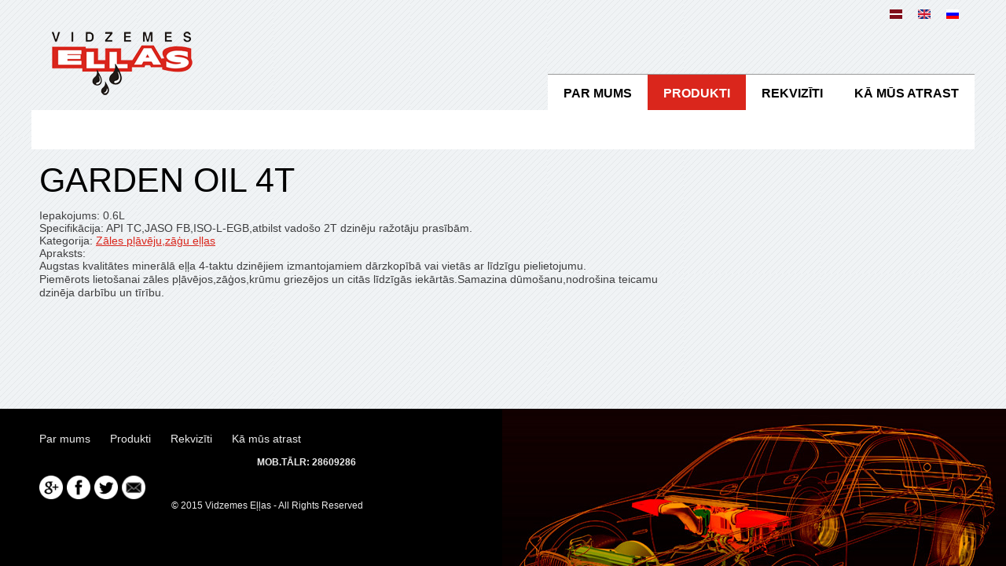

--- FILE ---
content_type: text/html; charset=utf-8
request_url: http://vidzemesoils.lv/lv/produkti/shell-ellas/zales-plavejuzagu-ellas/garden-oil-4t
body_size: 4218
content:
<!DOCTYPE html>
<html lang="lv" dir="ltr">
<head>
  <meta http-equiv="Content-Type" content="text/html; charset=utf-8" />
<meta name="viewport" content="width=device-width, initial-scale=1, maximum-scale=1, minimum-scale=1, user-scalable=no" />
<link href="http://vidzemesoils.lv/ru/produkti/shell-ellas/zales-plavejuzagu-ellas/garden-oil-4t" rel="alternate" hreflang="ru" />
<link href="http://vidzemesoils.lv/en/produkti/shell-ellas/zales-plavejuzagu-ellas/garden-oil-4t" rel="alternate" hreflang="en" />
<link href="http://vidzemesoils.lv/lv/produkti/shell-ellas/zales-plavejuzagu-ellas/garden-oil-4t" rel="alternate" hreflang="lv" />
<link rel="shortcut icon" href="http://vidzemesoils.lv/sites/default/files/drop.png" type="image/png" />
<meta name="generator" content="Drupal 7 (http://drupal.org)" />
<link rel="canonical" href="http://vidzemesoils.lv/lv/produkti/shell-ellas/zales-plavejuzagu-ellas/garden-oil-4t" />
<link rel="shortlink" href="http://vidzemesoils.lv/lv/node/679" />
  <title>GARDEN OIL 4T | Vidzemes Eļļas</title>
  <style type="text/css" media="all">
@import url("http://vidzemesoils.lv/modules/system/system.base.css?somulf");
@import url("http://vidzemesoils.lv/modules/system/system.menus.css?somulf");
@import url("http://vidzemesoils.lv/modules/system/system.messages.css?somulf");
@import url("http://vidzemesoils.lv/modules/system/system.theme.css?somulf");
</style>
<style type="text/css" media="all">
@import url("http://vidzemesoils.lv/modules/field/theme/field.css?somulf");
@import url("http://vidzemesoils.lv/modules/node/node.css?somulf");
@import url("http://vidzemesoils.lv/modules/search/search.css?somulf");
@import url("http://vidzemesoils.lv/modules/user/user.css?somulf");
@import url("http://vidzemesoils.lv/sites/all/modules/contrib/views/css/views.css?somulf");
</style>
<style type="text/css" media="all">
@import url("http://vidzemesoils.lv/sites/all/modules/contrib/colorbox/styles/default/colorbox_style.css?somulf");
@import url("http://vidzemesoils.lv/sites/all/modules/contrib/ctools/css/ctools.css?somulf");
@import url("http://vidzemesoils.lv/modules/locale/locale.css?somulf");
@import url("http://vidzemesoils.lv/sites/all/libraries/heapbox/themes/green_sea/css/green_sea.css?somulf");
</style>
<style type="text/css" media="all">
@import url("http://vidzemesoils.lv/sites/all/themes/omega/alpha/css/alpha-reset.css?somulf");
@import url("http://vidzemesoils.lv/sites/all/themes/omega/alpha/css/alpha-mobile.css?somulf");
@import url("http://vidzemesoils.lv/sites/all/themes/omega/alpha/css/alpha-alpha.css?somulf");
@import url("http://vidzemesoils.lv/sites/all/themes/vidzemesoils/css/global.css?somulf");
</style>

<!--[if (lt IE 9)&(!IEMobile)]>
<style type="text/css" media="all">
@import url("http://vidzemesoils.lv/sites/all/themes/vidzemesoils/css/vidzemesoils-alpha-default.css?somulf");
@import url("http://vidzemesoils.lv/sites/all/themes/vidzemesoils/css/vidzemesoils-alpha-default-normal.css?somulf");
@import url("http://vidzemesoils.lv/sites/all/themes/omega/alpha/css/grid/alpha_default/normal/alpha-default-normal-12.css?somulf");
</style>
<![endif]-->

<!--[if gte IE 9]><!-->
<style type="text/css" media="all and (min-width: 740px) and (min-device-width: 740px), (max-device-width: 800px) and (min-width: 740px) and (orientation:landscape)">
@import url("http://vidzemesoils.lv/sites/all/themes/vidzemesoils/css/vidzemesoils-alpha-default.css?somulf");
@import url("http://vidzemesoils.lv/sites/all/themes/vidzemesoils/css/vidzemesoils-alpha-default-narrow.css?somulf");
@import url("http://vidzemesoils.lv/sites/all/themes/omega/alpha/css/grid/alpha_default/narrow/alpha-default-narrow-12.css?somulf");
</style>
<!--<![endif]-->

<!--[if gte IE 9]><!-->
<style type="text/css" media="all and (min-width: 980px) and (min-device-width: 980px), all and (max-device-width: 1024px) and (min-width: 1024px) and (orientation:landscape)">
@import url("http://vidzemesoils.lv/sites/all/themes/vidzemesoils/css/vidzemesoils-alpha-default.css?somulf");
@import url("http://vidzemesoils.lv/sites/all/themes/vidzemesoils/css/vidzemesoils-alpha-default-normal.css?somulf");
@import url("http://vidzemesoils.lv/sites/all/themes/omega/alpha/css/grid/alpha_default/normal/alpha-default-normal-12.css?somulf");
</style>
<!--<![endif]-->

<!--[if gte IE 9]><!-->
<style type="text/css" media="all and (min-width: 1220px)">
@import url("http://vidzemesoils.lv/sites/all/themes/vidzemesoils/css/vidzemesoils-alpha-default.css?somulf");
@import url("http://vidzemesoils.lv/sites/all/themes/vidzemesoils/css/vidzemesoils-alpha-default-wide.css?somulf");
@import url("http://vidzemesoils.lv/sites/all/themes/omega/alpha/css/grid/alpha_default/wide/alpha-default-wide-12.css?somulf");
</style>
<!--<![endif]-->
  <script type="text/javascript" src="http://vidzemesoils.lv/sites/default/files/js/js_hulMQeqjF8ve0NZMub5AoK8cNJYigyJDRVHqsNsO5gQ.js"></script>
<script type="text/javascript" src="http://vidzemesoils.lv/sites/default/files/js/js_t_Atuiv5gS72tx_RidJB6JGtxzWoe8T0H8nOaO3Tuo8.js"></script>
<script type="text/javascript" src="http://vidzemesoils.lv/sites/default/files/js/js_diWL3aQY3h6RRBatVIE0RJfaXsBie-hoJ861ArHzvB0.js"></script>
<script type="text/javascript">
<!--//--><![CDATA[//><!--
jQuery.extend(Drupal.settings, {"basePath":"\/","pathPrefix":"lv\/","ajaxPageState":{"theme":"vidzemesoils","theme_token":"Bt5nwH4ssPUr6M0gbBxEBWOfVtGCjfIwax-wa-c-IEo","js":{"sites\/all\/modules\/contrib\/jquery_update\/replace\/jquery\/1.7\/jquery.min.js":1,"misc\/jquery.once.js":1,"misc\/drupal.js":1,"sites\/all\/themes\/vidzemesoils\/js\/scripts.js":1,"public:\/\/languages\/lv_2aDSWOJEPhc7ztdJz44NzpafSv5bG5nDVXZEC-H-r1c.js":1,"sites\/all\/libraries\/colorbox\/jquery.colorbox-min.js":1,"sites\/all\/modules\/contrib\/colorbox\/js\/colorbox.js":1,"sites\/all\/modules\/contrib\/colorbox\/styles\/default\/colorbox_style.js":1,"sites\/all\/libraries\/heapbox\/src\/jquery.heapbox-0.9.4.min.js":1,"sites\/all\/themes\/omega\/omega\/js\/omega-mediaqueries.js":1},"css":{"modules\/system\/system.base.css":1,"modules\/system\/system.menus.css":1,"modules\/system\/system.messages.css":1,"modules\/system\/system.theme.css":1,"modules\/field\/theme\/field.css":1,"modules\/node\/node.css":1,"modules\/search\/search.css":1,"modules\/user\/user.css":1,"sites\/all\/modules\/contrib\/views\/css\/views.css":1,"sites\/all\/modules\/contrib\/colorbox\/styles\/default\/colorbox_style.css":1,"sites\/all\/modules\/contrib\/ctools\/css\/ctools.css":1,"modules\/locale\/locale.css":1,"sites\/all\/libraries\/heapbox\/themes\/green_sea\/css\/green_sea.css":1,"sites\/all\/themes\/vidzemesoils\/fonts\/fonts.css":1,"sites\/all\/themes\/omega\/alpha\/css\/alpha-reset.css":1,"sites\/all\/themes\/omega\/alpha\/css\/alpha-mobile.css":1,"sites\/all\/themes\/omega\/alpha\/css\/alpha-alpha.css":1,"sites\/all\/themes\/vidzemesoils\/css\/global.css":1,"ie::normal::sites\/all\/themes\/vidzemesoils\/css\/vidzemesoils-alpha-default.css":1,"ie::normal::sites\/all\/themes\/vidzemesoils\/css\/vidzemesoils-alpha-default-normal.css":1,"ie::normal::sites\/all\/themes\/omega\/alpha\/css\/grid\/alpha_default\/normal\/alpha-default-normal-12.css":1,"narrow::sites\/all\/themes\/vidzemesoils\/css\/vidzemesoils-alpha-default.css":1,"narrow::sites\/all\/themes\/vidzemesoils\/css\/vidzemesoils-alpha-default-narrow.css":1,"sites\/all\/themes\/omega\/alpha\/css\/grid\/alpha_default\/narrow\/alpha-default-narrow-12.css":1,"normal::sites\/all\/themes\/vidzemesoils\/css\/vidzemesoils-alpha-default.css":1,"normal::sites\/all\/themes\/vidzemesoils\/css\/vidzemesoils-alpha-default-normal.css":1,"sites\/all\/themes\/omega\/alpha\/css\/grid\/alpha_default\/normal\/alpha-default-normal-12.css":1,"wide::sites\/all\/themes\/vidzemesoils\/css\/vidzemesoils-alpha-default.css":1,"wide::sites\/all\/themes\/vidzemesoils\/css\/vidzemesoils-alpha-default-wide.css":1,"sites\/all\/themes\/omega\/alpha\/css\/grid\/alpha_default\/wide\/alpha-default-wide-12.css":1}},"colorbox":{"opacity":"0.85","current":"{current} of {total}","previous":"\u00ab Prev","next":"Next \u00bb","close":"Aizv\u0113rt","maxWidth":"98%","maxHeight":"98%","fixed":true,"mobiledetect":true,"mobiledevicewidth":"480px"},"omega":{"layouts":{"primary":"normal","order":["narrow","normal","wide","narrow","normal","wide"],"queries":{"narrow":"all and (min-width: 740px) and (min-device-width: 740px), (max-device-width: 800px) and (min-width: 740px) and (orientation:landscape)","normal":"all and (min-width: 980px) and (min-device-width: 980px), all and (max-device-width: 1024px) and (min-width: 1024px) and (orientation:landscape)","wide":"all and (min-width: 1220px)"}}}});
//--><!]]>
</script>
  <!--[if lt IE 9]><script src="http://html5shiv.googlecode.com/svn/trunk/html5.js"></script><![endif]-->
</head>
<body class="html not-front not-logged-in page-node page-node- page-node-679 node-type-produkts i18n-lv context-produkti no-sidebars">

    

<div class="page clearfix" id="page">


      <header id="section-header" class="section section-header">
  <div id="zone-branding-wrapper" class="zone-wrapper zone-branding-wrapper clearfix">  
  <div id="zone-branding" class="zone zone-branding clearfix container-12">
    <div class="grid-3 region region-branding" id="region-branding">
  <div class="region-inner region-branding-inner">
        <div class="branding-data clearfix">
            <div class="logo-img">
        <a href="/lv" rel="home" title=""><img src="http://vidzemesoils.lv/sites/all/themes/vidzemesoils/logo.png" alt="" id="logo" /></a>      </div>
                </div>
          </div>
</div><div class="grid-9 region region-header-second" id="region-header-second">
  <div class="region-inner region-header-second-inner">
    <div class="block block-locale block-language block-locale-language odd block-without-title" id="block-locale-language">
  <div class="block-inner clearfix">
                
    <div class="content clearfix">
      <ul class="language-switcher-locale-url"><li class="lv first active"><a href="/lv/produkti/shell-ellas/zales-plavejuzagu-ellas/garden-oil-4t" class="language-link active" xml:lang="lv" hreflang="lv"><img class="language-icon" src="http://vidzemesoils.lv/sites/all/modules/contrib/languageicons/flags/lv.png" width="16" height="12" alt="Latviešu" title="Latviešu" /></a></li><li class="en"><a href="/en/produkti/shell-ellas/zales-plavejuzagu-ellas/garden-oil-4t" class="language-link" xml:lang="en" hreflang="en"><img class="language-icon" src="http://vidzemesoils.lv/sites/all/modules/contrib/languageicons/flags/en.png" width="16" height="12" alt="English" title="English" /></a></li><li class="ru last"><a href="/ru/produkti/shell-ellas/zales-plavejuzagu-ellas/garden-oil-4t" class="language-link" xml:lang="ru" hreflang="ru"><img class="language-icon" src="http://vidzemesoils.lv/sites/all/modules/contrib/languageicons/flags/ru.png" width="16" height="12" alt="Русский" title="Русский" /></a></li></ul>    </div>
  </div>
</div>  </div>
</div><div class="grid-9 region region-menu" id="region-menu">
  <div class="region-inner region-menu-inner">
        <section class="block block-menu-block block-main-menu-1st block-menu-block-main-menu-1st odd" id="block-menu-block-main-menu-1st">
  <div class="block-inner clearfix">
              <h2 class="block-title">Izvēlne</h2>
            
    <div class="content clearfix">
      <div class="menu-block-wrapper menu-block-main_menu_1st menu-name-main-menu parent-mlid-0 menu-level-1">
  <ul class="menu"><li class="first leaf menu-mlid-554"><a href="/lv/par-mums">Par mums</a></li>
<li class="leaf has-children active-trail menu-mlid-600"><a href="/lv/produkti" title="" class="active-trail">Produkti</a></li>
<li class="leaf menu-mlid-555"><a href="/lv/rekviziti">Rekvizīti</a></li>
<li class="last leaf menu-mlid-601"><a href="/lv/ka-mus-atrast">Kā mūs atrast</a></li>
</ul></div>
    </div>
  </div>
</section>  </div>
</div>
  </div>
</div><div id="zone-header-wrapper" class="zone-wrapper zone-header-wrapper clearfix">  
  <div id="zone-header" class="zone zone-header clearfix container-12">
      </div>
</div><div id="zone-preface-wrapper" class="zone-wrapper zone-preface-wrapper clearfix">  
  <div id="zone-preface" class="zone zone-preface clearfix container-12">
    <div class="grid-12 region region-preface-first" id="region-preface-first">
  <div class="region-inner region-preface-first-inner">
    <div class="block block-menu-block block-main-menu-2nd block-menu-block-main-menu-2nd odd block-without-title" id="block-menu-block-main-menu-2nd">
  <div class="block-inner clearfix">
                
    <div class="content clearfix">
      <div class="menu-block-wrapper menu-block-main_menu_2nd menu-name-main-menu parent-mlid-0 menu-level-2">
  <ul class="menu"><li class="first leaf has-children menu-mlid-766"><a href="/lv/produkti/finke-ellas" title="FINKE eļļas">FINKE eļļas</a></li>
<li class="leaf has-children active-trail menu-mlid-772"><a href="/lv/produkti/shell-ellas" title="SHELL eļļas" class="active-trail">SHELL eļļas</a></li>
<li class="leaf has-children menu-mlid-790"><a href="/lv/produkti/lukoil-ellas" title="NVS valstīs ražotās eļļas">NVS eļļas</a></li>
<li class="leaf has-children menu-mlid-800"><a href="/lv/produkti/tehniskie-skidrumi" title="Tehniskie šķidrumi">Tehniskie šķidrumi</a></li>
<li class="leaf menu-mlid-809"><a href="/lv/produkti/smervielas" title="Smērvielas">Smērvielas</a></li>
<li class="last leaf menu-mlid-810"><a href="/lv/produkti/dazadi" title="Dažādi">Dažādi</a></li>
</ul></div>
    </div>
  </div>
</div>  </div>
</div>  </div>
</div></header>
  
      <section id="section-content" class="section section-content">
  <div id="zone-content-wrapper" class="zone-wrapper zone-content-wrapper clearfix">  
  <div id="zone-content" class="zone zone-content clearfix container-12">    
        
        <div class="grid-12 region region-content" id="region-content">
  <div class="region-inner region-content-inner">
    <a id="main-content"></a>
                <h1 class="title" id="page-title"> GARDEN OIL 4T</h1>
                        <div class="block block-system block-main block-system-main odd block-without-title" id="block-system-main">
  <div class="block-inner clearfix">
                
    <div class="content clearfix">
      <article class="node node-produkts node-679" class="node node-produkts node-published node-not-promoted node-not-sticky author-admin odd clearfix" id="node-produkts-679">

    
  <div class="content" class="content clearfix">
    <div class="field field-name-field-iepakojums field-type-text field-label-inline clearfix"><div class="field-label">Iepakojums:&nbsp;</div><div class="field-items"><div class="field-item even">0.6L</div></div></div><div class="field field-name-field-testi field-type-text field-label-inline clearfix"><div class="field-label">Specifikācija:&nbsp;</div><div class="field-items"><div class="field-item even">API TC,JASO FB,ISO-L-EGB,atbilst vadošo 2T dzinēju ražotāju prasībām.</div></div></div><div class="field field-name-field-kategorija field-type-taxonomy-term-reference field-label-inline clearfix"><div class="field-label">Kategorija:&nbsp;</div><div class="field-items"><div class="field-item even"><a href="/lv/produkti/shell-ellas/zales-plavejuzagu-ellas">Zāles pļāvēju,zāģu eļļas</a></div></div></div><div class="field field-name-field-apraksts field-type-text-long field-label-above"><div class="field-label">Apraksts:&nbsp;</div><div class="field-items"><div class="field-item even"><p>Augstas kvalitātes minerālā eļļa 4-taktu dzinējiem izmantojamiem dārzkopībā vai vietās ar līdzīgu pielietojumu.<br />
Piemērots lietošanai zāles pļāvējos,zāģos,krūmu griezējos un citās līdzīgās iekārtās.Samazina dūmošanu,nodrošina teicamu<br />
dzinēja darbību un tīrību.</p>
</div></div></div>  </div>

  
</article>
    </div>
  </div>
</div>      </div>
</div>  </div>
</div></section>    <div class="push"></div>
</div>

      <footer id="section-footer" class="section section-footer">
  <div id="zone-footer-wrapper" class="zone-wrapper zone-footer-wrapper clearfix">  
  <div id="zone-footer" class="zone zone-footer clearfix container-12">
    <div class="grid-6 region region-footer-first" id="region-footer-first">
    <div class="region-inner region-footer-first-inner">
      <!-- <div class="block logo"><img src="http://vidzemesoils.lv/sites/all/themes/vidzemesoils/logo.png" alt="" id="logo" /> </div> -->
      <div class="block block-menu-block block-footer-menu-0-1 block-menu-block-footer-menu-0-1 odd block-without-title" id="block-menu-block-footer-menu-0-1">
  <div class="block-inner clearfix">
                
    <div class="content clearfix">
      <div class="menu-block-wrapper menu-block-footer_menu_0_1 menu-name-main-menu parent-mlid-0 menu-level-1">
  <ul class="menu"><li class="first leaf menu-mlid-554"><a href="/lv/par-mums">Par mums</a></li>
<li class="leaf has-children active-trail menu-mlid-600"><a href="/lv/produkti" title="" class="active-trail">Produkti</a></li>
<li class="leaf menu-mlid-555"><a href="/lv/rekviziti">Rekvizīti</a></li>
<li class="last leaf menu-mlid-601"><a href="/lv/ka-mus-atrast">Kā mūs atrast</a></li>
</ul></div>
    </div>
  </div>
</div>
    </div>
</div>
<div class="grid-7 region region-postscript-first" id="region-postscript-first">
  <div class="region-inner region-postscript-first-inner">
    <div class="block block-block block-2 block-block-2 odd block-without-title" id="block-block-2">
  <div class="block-inner clearfix">
                
    <div class="content clearfix">
      <h4>Mob.tālr: 28609286</h4>
    </div>
  </div>
</div><div class="block block-site-socialicons block-site-socialicons-global block-site-socialicons-site-socialicons-global even block-without-title" id="block-site-socialicons-site-socialicons-global">
  <div class="block-inner clearfix">
                
    <div class="content clearfix">
      <label>Follow us:</label><ul class="social-icons"><li><a href="https://plus.google.com/vidzemesoils" title="Google+" target="_blank"><img src="/sites/all/modules/custom/site_socialicons/icons/google.png" alt="Google+" title="Google+" /><img class="hover" src="/sites/all/modules/custom/site_socialicons/icons/google_hover.png" alt="Google+" title="Google+" /></a></li><li><a href="https://www.facebook.com/vidzemesoils" title="Facebook" target="_blank"><img src="/sites/all/modules/custom/site_socialicons/icons/facebook.png" alt="Facebook" title="Facebook" /><img class="hover" src="/sites/all/modules/custom/site_socialicons/icons/facebook_hover.png" alt="Facebook" title="Facebook" /></a></li><li><a href="https://twitter.com/vidzemesoils" title="Twitter" target="_blank"><img src="/sites/all/modules/custom/site_socialicons/icons/twitter.png" alt="Twitter" title="Twitter" /><img class="hover" src="/sites/all/modules/custom/site_socialicons/icons/twitter_hover.png" alt="Twitter" title="Twitter" /></a></li><li><a href="mailto:info@vidzemesoils.lv" title="mailto:info@vidzemesoils.lv" target="_blank"><img src="/sites/all/modules/custom/site_socialicons/icons/link.png" alt="mailto:info@vidzemesoils.lv" title="mailto:info@vidzemesoils.lv" /><img class="hover" src="/sites/all/modules/custom/site_socialicons/icons/link_hover.png" alt="mailto:info@vidzemesoils.lv" title="mailto:info@vidzemesoils.lv" /></a></li></ul>    </div>
  </div>
</div>  </div>
</div><div class="grid-6 region region-footer-second" id="region-footer-second">
  <div class="region-inner region-footer-second-inner">
    <div class="block block-block block-1 block-block-1 odd block-without-title" id="block-block-1">
  <div class="block-inner clearfix">
                
    <div class="content clearfix">
      <p>© 2015 Vidzemes Eļļas - All Rights Reserved</p>
    </div>
  </div>
</div>  </div>
</div>  </div>
</div></footer>    
</body>
</html>


--- FILE ---
content_type: text/css
request_url: http://vidzemesoils.lv/sites/all/themes/vidzemesoils/css/vidzemesoils-alpha-default.css?somulf
body_size: 1871
content:
/* This file will hold styles for all layouts using the alpha grid (i.e. not the mobile layout). */


.first-section-container {
  height: 480px;
}
.zone-branding-wrapper {
  height: 140px;
}

.zone-preface .grid-12 {
  margin: 0 auto !important;
  padding: 0 10px;
}

.region-menu ul.menu li,
.region-preface-first ul.menu li,
.region-preface-first .bef-select-as-links .form-type-bef-link {
  float: left;
}
.region-menu ul.menu li a,
.region-preface-first ul.menu li a,
.region-preface-first .bef-select-as-links .form-type-bef-link a {
  float: left;
  padding: 16px 15px;
  font-size: 13px;
}
.region-menu {
  margin-right: 0 !important;
  margin-left: 20px !important;
}
.region-menu .block-menu-block .block-title {
  display: none;
}
.region-menu .block-menu-block .content {
  display: block;
}

.region-menu ul.menu {
  float: right;
}

.region-footer-first .menu li {
  float: left;
}


.section-footer .region-postscript-second .block {
  margin-top: -20px;
}


.zone-header {
  position: absolute;
  top: 80px;
  z-index: 8;
}

.block-blockify-blockify-page-title {
  top: -78px;
  position: absolute;
  width: 70%;
}
#page-title {
  font-size: 43px;
}


.block-webform {
  max-width: 1000px;
  padding: 0;
}
.block-webform fieldset {
  float: none;
  margin-right: 200px;
  width: auto;
}



.view-sections.view-display-id-block .views-row {
  margin-right: 20px;
}


.view-cars .group-header .title {
  display: block;
}
.view-cars .views-row {
  margin: 0 20px 20px 0;
  float: left;
}

.view-cars .view-filters {
  height: 60px;
  margin: 0;
}
.view-cars .view-filters .views-exposed-form .views-widget-filter-tid_i18n_1 {
  height: 50px;
  width: 640px;
}
.view-cars .view-filters .bef-select-as-links .form-item .form-item {
  float: left;
  margin: 0 20px 10px 0;
}
.view-cars .view-filters .bef-select-as-links a {
  display: block;
  float: left;
}


--- FILE ---
content_type: text/css
request_url: http://vidzemesoils.lv/sites/all/libraries/heapbox/themes/green_sea/css/green_sea.css?somulf
body_size: 1699
content:
.heapBox
{
clear:both;
display:inline-block;
line-height:35px;
position:relative;
}

.heapBox *
{
margin:0;
padding:0;
outline: none;
}

.heapBox.disabled .holder
{
color:#30C3A5;
}

.heapBox a{
text-decoration:none;
color:#fff;
}

.heapBox .holder
{
width:150px;
overflow:hidden;
background:#16a085;
text-indent:20px;
height:35px;
}

.heapBox .handler
{
width:25px;
background:#16a085 url(../gfx/heapbox_handler_bg.jpg);
height:35px;
}

.heapBox .holder,.heapBox .handler
{
float:left;
position:relative;
z-index:10;
}

.heapBox div.heap
{
display:none;
position:absolute;
list-style-type:none;
left:0;
width:175px;
top:37px;
overflow:hidden;

}

.heapBox .heap .heapOptions
{
display:block;
overflow:hidden;
z-index:20;
position:relative;
}

.heapBox .heap a.sliderUp
{
display:block;
width:100%;
height:15px;
background:#16a085 url(../gfx/slider_arrow_up.png);
background-repeat:no-repeat;
background-position:center center;
border-bottom:1px solid #0c7a64;
position:absolute;
top:0px;
z-index:30;
}

.heapBox .heap a.sliderDown
{
display:block;
width:100%;
height:15px;
background:#16a085 url(../gfx/slider_arrow_down.png);
background-repeat:no-repeat;
background-position:center center;
border-top:1px solid #0c7a64;
position:absolute;
bottom:0px;
z-index:30;
}

.heapBox .heap .heapOptions .heapOption
{
z-index:20;
position:relative;
display:block;
height:35px;
}

.heapBox .heap .heapOptions .heapOption a{
width:100%;
display:block;
background:#16a085;
text-indent:20px;
}

.heapBox .heap .heapOptions .heapOption a:hover{
background:#0c7a64;
}

.heapBox .heap .heapOptions .heapOption a.selected{
background:#0c7a64;
}

.heapBox .heap .heapOptions .heapOption a.disabled{
	color:#1CCEAB;
}

--- FILE ---
content_type: text/css
request_url: http://vidzemesoils.lv/sites/all/themes/vidzemesoils/css/global.css?somulf
body_size: 20896
content:

@font-face {
    font-family: 'Classica Two Regular';
    src: url('../fonts/classica-two-webfont.eot');
    src: url('../fonts/classica-two-webfont.eot?#iefix') format('embedded-opentype'),
         url('../fonts/classica-two-webfont.woff') format('woff'),
         url('../fonts/classica-two-webfont.ttf') format('truetype');
    font-weight: normal;
    font-style: normal;

}

html, body {
  height: 100%;
}
body,div,dl,dt,dd/*ul,ol,li*/,h1,h2,h3,h4,h5,h6,pre,form,fieldset,input,textarea,blockquote,th,td {
  margin:0;
  padding:0;
  font-weight: 100;
  line-height: normal;
}
body {
  /*background: #fff;*/
  background: #ccc url(../images/bg_stripes.png) repeat;
  font-family: 'Roboto', Helvetica, Arial, sans-serif;
  color: #3f3f40;
  overflow-y: scroll;
  font-size: 14px;
  line-height: 16px;
}
#page {
  min-height: 100%;
  height: auto !important;
  height: 100%;
  margin-top: 0;
  margin-right: auto;
  margin-bottom: -200px;
  margin-left: auto;
  background-repeat: no-repeat;
  background-position: center top;
}

h1,h2,h3,h4,h5,h6 {
  font-size:100%;
  font-weight:normal;
  font-family: 'Roboto', Helvetica, Arial, sans-serif;
  letter-spacing: normal;
  margin-bottom: 10px;
}
h1,
h2.node-title {
  font-size:46px;
  line-height: 40px;
  font-weight: 300;
  font-family: 'Roboto', Helvetica, Arial, sans-serif;
  margin-bottom: 15px;
}
h2 {font-size: 20px;font-weight: 300; color: #464646}
h3 {font-size: 18px; font-weight: 500; text-transform: uppercase; color: #464646; margin: 0;}
h4 {font-size: 1em; font-weight: 700;text-transform: uppercase; text-align: center;}

h2.node-title,
h2.title {
  font-size: 24px;
  margin-bottom: 5px;
  line-height: 1.2em;
  color: #888;
}
h2.block-title {
  font-size: 18px;
  font-weight: 300;
  color: #016bb0;
}
#page-title {
  font-size: 43px;
  font-weight: 300;
}
.front #page-title {
  display: none;
}

a:link, a:visited {
  text-decoration: underline;
  color: #da261c;
}
a:hover,
a.active,
li a.active {
  color: #da261c;
}

table, tbody, tfoot, thead, tr, th, td {
  vertical-align: top;
}
table {
  border-collapse: collapse;
  border-spacing: 0;
  width: 100%;
}
table tr {
  background: none !important;
  border: 0;
}
table th,
table td {
  background: #f4f1f1;
  padding: 7px;
  border: 1px solid #d6d4d4;
}
table.no-border th,
table.no-border td {
  background: none;
  padding: 7px;
  border: none;
}
table th,
table th a {
  color: #8a8a8a;
  background: #fefbfb;
  font-weight: 700;
}
table th {
  /*border-bottom: 1px solid #ccc;*/
}
table td.active {
  background: #fff;
}
table tbody {
  background: none;
}
p {
  margin-bottom: 10px;
  line-height: 17px;
}
big {
  font-weight: 100;
}
ul.menu li {
  list-style-image: none;
  list-style: none;
  list-style-type: none;
}
ol {
  list-style: decimal inside none;
}
.taxonomy-term-description ul,
.instructions ul {
  margin-left: 20px;
}
.block-system-main ul li {
  /*background: url(../images/li.png) no-repeat left center;*/
  padding-left: 20px;
}



/* Header */

.section-header {
  /*min-height: 280px;*/
  position: relative;
}
.zone-branding-wrapper {
  margin: 0;
  background: #ccc url(../images/bg_stripes.png) repeat;
  height: auto;
  top: 0;
  width: 100%;
  overflow: hidden;
}
body.admin-menu .zone-branding-wrapper {
  top: 20px;
}
.zone-header-wrapper {
  /*min-height: 300px;*/
  max-height: 400px;
  position: relative;
  /*overflow: hidden;*/
}
#header-image {
  overflow: hidden;
  /*min-height: 280px;*/
  position: relative;
  width: 100%;
}
.not-front #header-image {
  height: 200px;
}
#header-image img {
  width: 100%;
  height: auto;
  display: block;
}
#header-image .flexslider {
  margin: 0;
  border: 0;
  box-shadow: none;
  max-height: 400px;
}
#header-image .flex-control-nav {
  bottom: 15px;
  z-index: 2;
}
#header-image  .flex-direction-nav {
  display: none;
}
#header-image  .flex-control-paging li a {
  box-shadow: none;
  border-radius: 15px;
  width: 15px;
  height: 15px;
  background: #fff;
}
#header-image .flex-control-paging li a.flex-active {
  background: #da261c;
}
#header-image .flex-caption {
  position: absolute;
  top: 58%;
  width: 35%;
  text-align: right;
  color: #EBEBEB;
  padding: 10px 20px;
  left: 45%;
  height: 50px;
  background: url(../images/bg_branding.png) repeat;
  display: none;
}
#header-image .flex-caption .title {
  font-size: 43px;
  line-height: 50px;
  padding-bottom: 15px;
}
#header-image .flex-caption .title a {
  text-decoration: none;
  color: #fff;
}
#header-image .flex-caption .subtitle {

}

.first-section-container {
  clear: both;
  height: 300px;
  margin-bottom: -1px;
  position: relative;
}
.logo-img {
  float: left;
  margin-top: 30px;
}
.site-slogan {
  font-size: 18px;
  color: #fff;
  font-style: italic;
  margin: 5px 0;
  font-weight: 300;
}



/* Preface */

.zone-preface-wrapper {
  padding: 0;
}
.front .zone-preface-wrapper {
  background: #fff;
  padding-top: 20px;
}

.view-slideshow .slides img {
  /*display: none;*/

}

.region-preface-first {
  background: #da261c;
}
.region-preface-first ul.menu {
  display: block;
  margin: 0;
  float: none;
}
.region-preface-first ul.menu li,
.region-preface-first .bef-select-as-links .form-type-bef-link {
  padding: 0;
  margin: 0;
  display: block;
  float: none;
}
.region-preface-first ul.menu li a,
.region-preface-first .bef-select-as-links .form-type-bef-link a {
  color: #fff;
  font-size: 15px;
  padding: 15px 20px;
  float: none;
  display: block;
  text-decoration: none;
  font-family: 'Roboto', Helvetica, Arial, sans-serif;
}
.region-preface-first ul.menu li a:hover,
.region-preface-first ul.menu li a.active,
.region-preface-first ul.menu li a.active-trail,
.region-preface-first .bef-select-as-links .form-type-bef-link a:hover,
.region-preface-first .bef-select-as-links .form-type-bef-link.selected {
  background: #000;
}

.region-preface-first .views-exposed-widgets,
.region-preface-first .views-exposed-form .views-exposed-widget  {
  margin: 0;
  padding: 0;
}



/* Content */


.zone-content {
  margin-top: 0;
  padding-bottom: 30px;
  padding-top: 20px;
  background: #fff;
}
.page-katalogs .zone-content {
  margin-top: 60px;
}
.region-content {

}
.section-content {
  /*background: #fff;*/
  position: relative;
  z-index: 2;
}
.block-blockify-blockify-page-title {
  top: -78px;
  position: absolute;
  width: 100%;
  background: url(../images/bg_page_title.png) repeat;
}
#page-title {
  color: #000;
  padding: 20px 25px 15px 0;
  line-height: 43px;
  margin: 0;
  font-size: 23px;
}


/* Nodes */

.node-page.view-mode-full .field-name-field-image-main {
  float: left;
  margin: 0 10px 10px 0;
}

.node-special-offer.view-mode-front {
  max-width: 300px;
}
.node-special-offer.view-mode-front h2 {
  background: url(../images/transp.png) repeat;
  position: absolute;
  bottom: 0;
  left: 0;
  width: 90%;
  padding: 20px 5%;
  margin: 0;
  font-weight: 100;
  color: #fff;
}
.node-special-offer.view-mode-front h2 a {
  color: #fff;
  text-decoration: none;
}
.node-special-offer.view-mode-front .group-header {
  position: relative;
  margin-bottom: 5px;
}

.node-special-offer.view-mode-teaser {
  margin: 0 !important;
}
.node-special-offer.view-mode-teaser .content {
  padding: 0 20px;
}
.node-special-offer.view-mode-teaser img {
  width: 100%;
  height: auto;
}

.node-special-offer.view-mode-full {
  padding: 0 20px;
}
.node-special-offer.view-mode-full img {
  width: 100%;
  height: auto;
}

.node-special-offer.view-mode-teaser .field-image,
.node-special-offer.view-mode-full .field-image {
  margin-bottom: 10px;
}

.node .grid-6.left,
.node .grid-7.left {
  margin-left: 0 !important;
}
.node .grid-6.right,
.node .grid-5.right {
  margin-right: 0 !important;
}

/* Front */

.view-front {
  display: table;
}
.view-front .views-row {
  display: table-row;
  height: 180px;
  vertical-align: middle;
  padding: 10px 20px;
  float: left;
  text-align: center;
  margin-bottom: 40px;
}
.view-front .views-row .views-field-field-image {
  display: table-cell;
  height: 180px;
  vertical-align: middle;
  padding: 0 15px;
}
.view-front .views-row .views-field-field-image img {
  width: 100%;
  height: auto;
}
.view-front .views-row a {
  text-decoration: none;
  color: #000;
}


/* Produkti */

.view-produkti table {
  width: 100%;
  border: 0;
}

.view-produkti th,
.view-produkti td {
  padding: 10px;
  background: none;
  border: 0;
}

.view-produkti thead {
  border-bottom: 2px solid #999;
  font-size: 14px;
  font-weight: 600;
  color: #48759d;
}

.view-produkti tbody tr {
  background: none transparent;
}

.view-produkti tbody td {
  vertical-align: middle;
}
.view-produkti td.views-field-title {
  background: url(../images/drop.png) no-repeat left center;
  padding-left: 40px;
  width: 220px;
}
.view-produkti .views-field-title a {
  font-weight: 700;
  text-decoration: none;
  color: #000;
}
.view-produkti .views-field-title span a {
  font-weight: 300;
  font-size: 12px;
  color: #999;
}


/* Footer */

.section-footer {
  height: auto;
  background: #000 url(../images/car_radiator.jpg) no-repeat right top;
}
.push {
  height: 200px;
  display: block;
  clear: both;
}
.zone-postscript {
  padding-top: 20px;
}
.zone-postscript .block {
  padding: 10px 0;
  min-height: 140px;
}
.section-footer {
  color: #ebebeb;
  min-height: 200px;
}
.section-footer h2.block-title {
  color: #fff;
}
.section-footer .logo {
  margin: 0;
  float: right;
}
.section-footer .region-footer-second .block {
  width: 100%;
  text-align: center;
}
.section-footer .region-footer-second .block .block-inner {

}
.section-footer .block .block-title {
  padding-bottom: 5px;
}
.section-footer .block .content {
  font-size: 12px;
  color: #ebebeb;
}
.section-footer a {
  color: #ebebeb;
}
.block-site-socialicons {
  width: auto;
}
.block-site-socialicons label {
  display: none;
}
.block-site-socialicons ul {
  float: left;
}
.block-site-socialicons li {
  float: left;
  width: auto;
  margin-right: 5px;
}
.block-site-socialicons li a {
  width: 30px;
  height: 30px;
  display: block;
}
.block-site-socialicons li img {
  width: 30px;
  height: 30px;
}
.block-site-socialicons li a img.hover,
.block-site-socialicons li a img.hover {
  display: none;
}
.block-site-socialicons li a:hover img,
.block-site-socialicons li a:focus img {
  display: none;
}
.block-site-socialicons li a:hover img.hover,
.block-site-socialicons li a:focus img.hover {
  display: block;
}
.block-site-socialicons label {
  float: left;
  margin-right: 20px;
  font-weight: 800;
  text-transform: uppercase;
  line-height: 40px;
  color: #ebebeb;
}

.region-footer-first .block-menu-block {
  margin: 15px 0 !important;
}
.region-footer-first .menu li {
  padding: 0;
  margin: 0;
  display: block;
  float: none;
}
.region-footer-first .menu li a {
  color: #ebebeb;
  padding: 15px 25px 15px 0;
  float: none;
  display: block;
  font-size: 14px;
  text-decoration: none;
  text-align: center;
}
.region-footer-first .menu li a.active,
.region-footer-first .menu li a:hover {
  color: #da261c;
}
.section-footer .region-postscript-second .block {
  margin-top: 20px;
}




/* Main menu */

.zone-menu-wrapper {
  padding-top: 10px;
  padding-bottom: 10px;
  padding: 10px;
}
.region-menu {
  margin-top: 94px;
}
.region-menu .block-menu-block .block-title {
  display: block;
  color: #fff;
  text-transform: uppercase;
  font-weight: 700;
  cursor: pointer;
  margin: 0;
  padding: 5px 11px;
  background: #999 url(../images/menu.png) no-repeat 95% center;
}
.region-menu .block-menu-block .content {
  display: none;
}
.region-menu ul.menu {
  display: block;
  margin: 0;
  float: none;
}
.region-menu ul.menu li {
  padding: 0;
  margin: 0;
  display: block;
  float: none;
}
.region-menu ul.menu li a {
  color: #000;
  font-size: 17px;
  font-weight: 700;
  padding: 15px 20px;
  float: none;
  display: block;
  text-decoration: none;
  font-family: 'Roboto', Helvetica, Arial, sans-serif;
  background: #fff;
  border-top: 1px solid #999;
  text-transform: uppercase;
}
.region-menu ul.menu li a:hover,
.region-menu ul.menu li a.active,
.region-menu ul.menu li a.active-trail {
  color: #fff;
  background: #da261c;
}




/* Partners */

.view-partners .views-row {
  margin: 10px 0 !important;
  text-align: center;
  padding: 5px;
}
.view-partners .views-row img {
  width: 100%;
  height: auto;
  max-width: 220px;
}


.node-car .field-name-title {
  float: left;
  margin-right: 20px;
}
.node .field-name-field-image-main {
  margin-bottom: 20px;
}
.node .field-name-field-image-main img {
  width: 100%;
  height: auto;
}

.go-back {
  text-transform: lowercase;
  font-weight: 700;
  background: url(../images/back.png) no-repeat left center;
  padding-left: 15px;
  margin-bottom: 10px;
  color: #000 !important;
  font-size: 14px;
  float: left;
}



/* Forms */


.form-text {
  padding: 8px 5px;
  border: 1px solid #dedddd;
  border-radius: 3px;
  font-size: 13px;
  font-weight: 400;
  font-family: 'Dosis', 'Roboto', Helvetica, Arial, sans-serif;
}
.form-text:focus,
.form-text.no-background-image {
  background-image: none !important;
}
.form-select {
  padding: 7px 5px;
  border: 1px solid #dedddd;
  border-radius: 3px;
  color: #8a8a8a;
  width: 107px;
  font-size: 13px;
  font-weight: 400;
  font-family: 'Dosis', 'Roboto', Helvetica, Arial, sans-serif;
}
.form-radio {
  padding: 8px 5px;
  color: #8a8a8a;
  font-size: 13px;
  font-weight: 400;
  font-family: 'Dosis', 'Roboto', Helvetica, Arial, sans-serif;
}
.form-textarea {
  padding: 8px 5px;
  border: 1px solid #dedddd;
  border-radius: 3px;
  background: #f3f3f3;
  color: #8a8a8a;
  font-size: 13px;
  font-weight: 400;
  font-family: 'Dosis', 'Roboto', Helvetica, Arial, sans-serif;
}
.form-textarea-wrapper .grippie {
  display: none;
}
.form-item {
  margin-top: 0.5em;
}


.heapBox {
  background: #fff;
  line-height: 31px;
}
.heapBox a {
  color: #8A8A8A;
  text-decoration: none;
  font-size: 13px;
  font-weight: 100;
}
.heapBox .holder {
  background: #fff;
  height: 30px;
  text-indent: 5px;
}
.heapBox .handler {
  background: url(../images/select_down.png) no-repeat center center;
  height: 30px;
}
.heapBox div.heap {
  background: #e3e8d8;
  opacity: 0.9;
  top: 32px;
  width: 100%;
  z-index: 20;
}
.heapBox .heap .heapOptions .heapOption {
  height: auto;
}
.heapBox .heap .heapOptions .heapOption a {
  background: none;
  line-height: 17px;
  width: auto;
  text-indent: 0;
  padding: 0 20px;
}
.heapBox .heap .heapOptions .heapOption a:hover,
.heapBox .heap .heapOptions .heapOption a.selected {
  background: #629008;
  color: #fff;
}

.form-item-time-from .heapBox .holder,
.form-item-time-to .heapBox .holder {
  width: 55px;
}
.form-item-time-from .heapBox div.heap,
.form-item-time-to .heapBox div.heap {
  width: 80px;
}
.form-item-location-1 .heapBox .holder,
.form-item-location-2 .heapBox .holder {
  width: 185px;
}
.form-item-location-1 .heapBox div.heap,
.form-item-location-2 .heapBox div.heap {
  width: 210px;
}




.block-webform {
  /*float: right;*/
  margin: 0 auto;
  padding: 0 10px;
}
.block-webform .block-title {
  /*display: none;*/
  color: #000;
  text-transform: uppercase;
  font-weight: 500;
  margin: 0 20px 0 0;
  line-height: 30px;
  float: left;
}
.block-webform .content {
  float: left;
}
.block-webform .form-item,
.block-webform .form-actions {
  float: left;
  margin: 0 10px 10px 0;
}

.field-name-contact-us h3 {
  float: left;
  margin-right: 20px;
  margin-left: 20px;
  width: 25%;
}
.field-name-contact-us .webform-client-form {
  float: left;
  width: 65%;
}
.field-name-contact-us .webform-client-form .form-text {
  width: 96%;
  background: none;
}
.field-name-contact-us .webform-client-form .form-item,
.field-name-contact-us .webform-client-form .form-actions {
  margin: 0 0 10px 0;
}
.field-name-contact-us .webform-client-form .form-submit {
  width: 100%;
}

.block-webform .webform-component--way {
  position: relative;
  float: none;
  height: 30px;
}
.block-webform .webform-component--way .form-item label {
  display: inline;
  padding: 8px 5px;
  color: #8a8a8a;
  font-size: 13px;
  font-weight: 400;
  font-family: 'Dosis', 'Roboto', Helvetica, Arial, sans-serif;
}
.block-webform fieldset {
  /*float: left;*/
  margin-right: 0;
  float: left;
  width: 140px;
}
.block-webform.block-client-block-22 {
  max-width: 100%;
}
.block-webform #webform-client-form-22 .form-actions {
  margin: 0;
  position: relative;
}




/* Brands */

.view-brands {
  padding: 20px 0;
  border-top: 1px solid #fff;
  border-bottom: 1px solid #fff;
}
.view-brands .views-row {
  float: left;
  margin: 0 20px 10px 0;
  height: 80px;
}
.view-brands .views-row .field-content {
  height: 80px;
  display: table-cell;
  vertical-align: middle;
}


/* Preface */

.zone-preface {
  width: 100% !important;
}
.zone-preface .grid-12 {
  margin: 0 10px !important;
  float: none !important;
  display: block;
}



/* Languages */

.zone-header {
  position: absolute;
  top: 10px;
  z-index: 10;
  width: 100% !important;
}

.block-locale-language {
  position: absolute;
  top: 0;
  right: 0;
}
.language-switcher-locale-url {
  float: right;
}
.language-switcher-locale-url li {
  padding: 0;
  float: left;
}
.language-switcher-locale-url li a {
  color: #fff;
  display: block;
  float: right;
  font-size: 12px;
  padding: 10px 10px 5px;
  text-align: center;
  text-decoration: none;
}
.language-switcher-locale-url li a img {

}
.language-switcher-locale-url li a:hover,
.language-switcher-locale-url li a.active {

}
.language-switcher-locale-url li.active {
  padding: 0;
  position: relative;
}
.language-switcher-locale-url li a:hover img,
.language-switcher-locale-url li a.active img {

}



/* Buttons */

.form-submit {
  background: #da261c;
  color: #fff;
  border: 0;
  margin: 0 0 0 10px;
  padding: 13px 40px 10px;
  font-size: 16px;
  cursor: pointer;
  text-transform: uppercase;
  font-family: 'Roboto', Helvetica, Arial, sans-serif;
  font-weight: 500;
}
.form-submit:hover,
.form-submit:focus {
  background: #5D5D5D;
}




/* Breadcrumb */

.breadcrumb a {
  color: #808080;
}
.breadcrumb-title {
  color: #282e32;
}



/* jCarousel */

.jcarousel-skin-default {
  text-align: left;
}
.jcarousel-skin-default .jcarousel-container-horizontal {
  width: auto;
  height: 220px;
  padding: 20px 100px;
}
.jcarousel-skin-default .jcarousel-clip-horizontal {
  width: auto;
}
.jcarousel-skin-default .jcarousel-item {
  width: 220px !important;
  height: 220px;
  border: 0;
  background: none;
  margin: 0 7px;
}
.jcarousel-skin-default .jcarousel-prev-horizontal {
  width: 46px;
  height: 120px;
  left: 0;
  top: 70px;
  background: url(../images/prev.png) no-repeat center top;
}
.jcarousel-skin-default .jcarousel-next-horizontal {
  width: 46px;
  height: 120px;
  right: 0;
  top: 70px;
  background: url(../images/next.png) no-repeat center top;
}
.jcarousel-skin-default .jcarousel-prev-horizontal:hover,
.jcarousel-skin-default .jcarousel-next-horizontal:hover {
  background-position: center bottom;
}
.jcarousel-skin-default .node-room.node-teaser {
  margin: 0;
}




/*
 * Tabs CSS
 *
 * Adds styles for the primary and secondary tabs.
 *
 * Compare this with default CSS found in the system module's stylesheet (a copy
 * of which is in drupal6-reference.css, line 510.)
 *
 */

div.tabs
{
    margin: 0 0 20px 0;
    background: #464646;
}
ul.action-links,
ul.secondary
{
    margin: 0;
    background: #ccc;
}
ul.action-links:after,
ul.secondary:after {
    content: ".";
    display: block;
    height: 0;
    clear: both;
    visibility: hidden;
}

ul.primary
{
  margin: 0;
  padding: 0 0 0 10px;
  border-width: 0;
  list-style: none;
  white-space: nowrap;
  line-height: normal;
}

ul.primary li,
ul.action-links li,
ul.secondary li
{
  float: left;
  margin: 0;
  padding: 0;
  list-style: none;
}

ul.primary li a,
ul.action-links li a,
ul.secondary li a
{
  display: block;
  padding: 0 10px;
  margin: 5px;
  color: #fff;
  background: #464646;
  border: none;
  cursor: pointer;
  text-align: center;
  text-transform: uppercase;
  text-decoration: none;
  font-size: 11px;
  -moz-border-radius: 5px;
-webkit-border-radius: 5px;
}
ul.action-links li a,
ul.secondary li a {
    background: #333;
}

ul.primary li a .tab
{
  display: block;
}

ul.primary li a:hover
{
  display: block;
  margin: 5px;
  color: #fff;
  background: #333;
  border: none;
}

ul.primary li a:hover .tab
{
}

ul.primary li.active a,
ul.primary li.active a:hover
{
  display: block;
  margin: 5px;
  color: #fff;
  background: #333;
  border: none;
}

ul.primary li.active a .tab,
ul.primary li.active a:hover .tab
{
}

ul.secondary a .tab
{
  display: block;
  margin: 0;
  padding: 0px 10px;
}

ul.secondary a:hover
{
  background: #c0c0c0;
  color: #fff;
}

ul.secondary a.active,
ul.secondary a.active:hover
{
  border: 1px solid #c0c0c0;
  background: #c0c0c0;
  color: #fff;
}


--- FILE ---
content_type: text/css
request_url: http://vidzemesoils.lv/sites/all/themes/vidzemesoils/css/vidzemesoils-alpha-default-narrow.css?somulf
body_size: 420
content:
/* This file will hold styles that are loaded using the same media query as the wide grid. */



.view-sections.view-display-id-block .views-row {
  margin-right: 0 !important;
  width: 187px !important;
}

#header-image .flex-caption .title {
  line-height: 40px;
  font-size: 32px;
}
#header-image .flex-caption {
  height: 66px;
}

.region-menu ul.menu li a {
  float: left;
  padding: 16px 5px;
  font-size: 13px;
}


--- FILE ---
content_type: text/css
request_url: http://vidzemesoils.lv/sites/all/themes/vidzemesoils/css/vidzemesoils-alpha-default-wide.css?somulf
body_size: 683
content:
/* This file will hold styles that are loaded using the same media query as the wide grid. */

.block-webform .webform-component--way {
  position: absolute;
  top: -25px;
  left: 0;
}

.block-webform #webform-client-form-22 .form-actions {
  margin: 0;
  position: absolute;
  right: 0;
  top: 0;
}

#webform-client-form-22 .form-text {
  width: 95px;
}
#webform-client-form-22 .form-submit {
  padding: 7px 14px;
}
#webform-client-form-22 .form-item,
#webform-client-form-22 .form-actions {
  margin-right: 10px;
}


.region-menu ul.menu li a,
.region-preface-first ul.menu li a {
  float: left;
  padding: 15px 20px;
  font-size: 16px;
}

.view-front .views-row {
  width: 21%;
}
